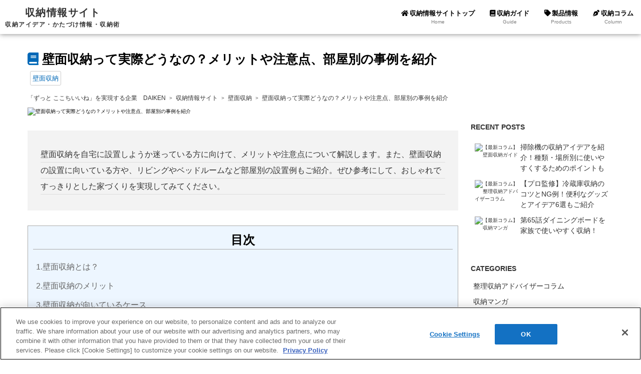

--- FILE ---
content_type: text/html
request_url: https://www.daiken.jp/consumer/storage/guide/space/wall/1e.html
body_size: 7737
content:
<!doctype html>
<html lang="ja">

<head prefix="og: http://ogp.me/ns# fb: http://ogp.me/ns/fb# article: http://ogp.me/ns/article#">
  <meta property="og:url" content="https://www.daiken.jp/consumer/storage/guide/space/wall/1e.html">
  <meta property="og:type" content="article">
  <meta property="og:title" content="壁面収納って実際どうなの？メリットや注意点、部屋別の事例を紹介 - DAIKEN">
  <meta property="og:description" content="壁面収納を自宅に設置しようか迷っている方に向けて、メリットや注意点について解説します。また、壁面収納の設置に向いている方や、リビングやベッドルームなど部屋別の設置例もご紹介。ぜひ参考にして、おしゃれですっきりとした家づくりを実現してみてください。">
  <meta property="og:site_name" content="DAIKEN">
  <meta property="og:image" content="https://www.daiken.jp/consumer/storage/guide/space/wall/img/ogp/1e.webp">
  <meta property="fb:app_id" content="971297209935227">
  <meta charset="UTF-8">
  <meta name="viewport" content="width=device-width, user-scalable=yes, initial-scale=1.0">
  <meta http-equiv="X-UA-Compatible" content="ie=edge">
  
  <title>壁面収納って実際どうなの？メリットや注意点、部屋別の事例を紹介 - DAIKEN</title>
  <link rel="canonical" href="https://www.daiken.jp/consumer/storage/guide/space/wall/1e.html">
  <meta name="description" content="壁面収納を自宅に設置しようか迷っている方に向けて、メリットや注意点について解説します。また、壁面収納の設置に向いている方や、リビングやベッドルームなど部屋別の設置例もご紹介。ぜひ参考にして、おしゃれですっきりとした家づくりを実現してみてください。">
  <meta name="keywords" content="壁面収納リビング">
  <link rel="stylesheet" href="/consumer/storage/css/all.min.css" media="print" onload="this.media='all'">
  <link rel="stylesheet" href="/consumer/storage/css/styles.css">
  <link rel="stylesheet" href="/consumer/storage/guide/space/wall/css/1e/styles.css">
  <link rel="shortcut icon" href="/favicon.ico">
<link rel="apple-touch-icon" href="/common/img/favicon/apple-touch-icon.png">
<link rel="icon" type="image/png" href="/common/img/favicon/android-chrome-256x256.png">
<!-- Google Tag Manager -->
<script>(function(w,d,s,l,i){w[l]=w[l]||[];w[l].push({'gtm.start':
new Date().getTime(),event:'gtm.js'});var f=d.getElementsByTagName(s)[0],
j=d.createElement(s),dl=l!='dataLayer'?'&l='+l:'';j.async=true;j.src=
'https://www.googletagmanager.com/gtm.js?id='+i+dl;f.parentNode.insertBefore(j,f);
})(window,document,'script','dataLayer','GTM-W6N5RR8');</script>
<!-- End Google Tag Manager -->
</head>

<body>
  <!-- Google Tag Manager (noscript) -->
<noscript><iframe src="https://www.googletagmanager.com/ns.html?id=GTM-W6N5RR8" height="0" width="0" style="display:none;visibility:hidden"></iframe></noscript>
<!-- End Google Tag Manager (noscript) -->
  <header class="sec-header" id="MENU-P">
    <div><a href="/consumer/storage/" class="title-group">
            <h1 class="title">収納情報サイト</h1>
            <p>収納アイデア・かたづけ情報・収納術</p>
        </a>
        <nav class="link-group">
            <ul id="SP-MENU">
                <li><a href="/consumer/storage/" class="parent link-top"><span class="ja">収納情報サイトトップ</span><span class="en">Home</span></a></li>
                <li class="dropdown has-sub" id="DdpMenu01">
                    <span class="parent link-guide">
                        <span class="ja" id="DdMenu01">収納ガイド</span>
                        <span class="en">Guide</span>
                    </span>
                    <ul class="child sub" id="ddcMenu01">
                        <li><a href="/consumer/storage/guide/space/wall/" class="link-guide-wall"><span>壁面収納ガイド</span></a></li>
                    </ul>
                </li>
                <li><a href="/buildingmaterials/cabinet/" class="parent link-products"><span class="ja">製品情報</span><span class="en">Products</span></a></li>
                <li class="dropdown has-sub" id="DdpMenu02"><span class="parent link-column"><span class="ja" id="DdMenu02">収納コラム</span><span class="en">Column</span></span>
                    <ul class="child sub" id="ddcMenu02">
                        <li><a href="/consumer/storage/columns/" class="link-column-adviser"><span>整理収納アドバイザーコラム</span></a></li>
                        <li><a href="/consumer/storage/manga/" class="link-column-manga"><span>収納マンガ</span></a></li>
                    </ul>
                </li>
            </ul>
        </nav>
        <div class="menu" data-accordion="#SP-MENU" id="MENE-S">
            <div></div>
            <div></div>
            <div></div>
        </div>
    </div>
</header>
  <main class="page">
    <article class="page-body guide">
      <header>
        <h1 class="title"><i class="fa-solid fa-book"></i>
          <span>壁面収納って実際どうなの？メリットや注意点、部屋別の事例を紹介</span>
        </h1>
        <ul class="tags">
          <li>
            <a href="/consumer/storage/guide/space/wall/"><span>壁面収納</span></a>
          </li>
        </ul>
        <ol class="breadcrumb" itemscope="" itemtype="http://schema.org/BreadcrumbList">
          <li itemprop="itemListElement" itemscope="" itemtype="http://schema.org/ListItem">
            <a itemprop="item" href="/"><span itemprop="name">「ずっと ここちいいね」を実現する企業　DAIKEN</span></a>
            <meta itemprop="position" content="1">
          </li>
          <li itemprop="itemListElement" itemscope="" itemtype="http://schema.org/ListItem">
            <a itemprop="item" href="/consumer/storage/"><span itemprop="name">収納情報サイト</span></a>
            <meta itemprop="position" content="2">
          </li>
          <li itemprop="itemListElement" itemscope="" itemtype="http://schema.org/ListItem">
            <a itemprop="item" href="/consumer/storage/guide/space/wall/page6.html"><span itemprop="name">壁面収納</span></a>
            <meta itemprop="position" content="3">
          </li>
          <li itemprop="itemListElement" itemscope="" itemtype="http://schema.org/ListItem">
            <a itemprop="item" href="/consumer/storage/guide/space/wall/1e.html">
              <span itemprop="name">壁面収納って実際どうなの？メリットや注意点、部屋別の事例を紹介</span>
            </a>
            <meta itemprop="position" content="4">
          </li>
        </ol>
        <div class="post-image">
          <img alt="壁面収納って実際どうなの？メリットや注意点、部屋別の事例を紹介" src="/consumer/storage/img/common/misel_plan/plan08_01.avif" class="misel_plan-photo" width="1200" height="760">
          <div class="note-wrap">
            <div class="note">
              <p>
                壁面収納を自宅に設置しようか迷っている方に向けて、メリットや注意点について解説します。また、壁面収納の設置に向いている方や、リビングやベッドルームなど部屋別の設置例もご紹介。ぜひ参考にして、おしゃれですっきりとした家づくりを実現してみてください。
              </p>
            </div>
          </div>
        </div>
        <nav class="post-index">
          <dl>
            <dt><span>目次</span></dt>
            <dd>
              <ol>
                <li>
                  <a href="#I-1" title="壁面収納とは？">壁面収納とは？</a>
                </li>
                <li>
                  <a href="#I-2" title="壁面収納のメリット">壁面収納のメリット</a>
                </li>
                <li>
                  <a href="#I-3" title="壁面収納が向いているケース">壁面収納が向いているケース</a>
                </li>
                <li>
                  <a href="#I-4" title="壁面収納を設置する前に知っておきたい注意点">壁面収納を設置する前に知っておきたい注意点</a>
                </li>
                <li>
                  <a href="#I-5" title="【部屋別】DAIKENおすすめの壁面収納">【部屋別】DAIKENおすすめの壁面収納</a>
                </li>
                <li>
                  <a href="#I-50" title="理想的な壁面収納を実現するためのステップ">理想的な壁面収納を実現するためのステップ</a>
                </li>
              </ol>
            </dd>
          </dl>
        </nav>
      </header>
      <section class="alpha" id="I-1">
        <header>
          <h2 class="title">壁面収納とは？</h2>
        </header>
        <figure class="echo">
          <img src="/consumer/storage/img/common/misel_plan/plan42_01.avif" alt="配線周りを掃除してから取り扱う" class="misel_plan-photo" loading="lazy" width="1200" height="760">
        </figure>
        <p>壁面収納とは、壁に棚をつけた造り付けの収納のことです。既製家具と異なり、壁全体を収納スペースにできるため、モノをたくさん収納でき、見た目にもすっきりとして美しいのが特長です。また、地震対策になることから近年人気が高まっています。</p>
      </section>

      <section class="alpha" id="I-2">
        <header>
          <h2 class="title">壁面収納のメリット</h2>
        </header>
        <p>壁面収納のメリットを紹介します。壁面収納を設置するか迷ったときは、ぜひチェックしてみてください。</p>

        <section class="bravo">
          <header>
            <h3 class="title">収納力が圧倒的</h3>
          </header>
          <p>壁面収納の魅力は、なんといっても圧倒的な収納力。壁一面に収納スペースが生まれることで、収納の悩みや手間を一気に解決できます。片付けが苦手な方、効率的に収納したい方におすすめです。とくに家族が多く、リビングやベッドルームなど、家族が集まる場所にモノがあふれがちなご家庭は、大容量の収納があると安心です。</p>
        </section>


        <section class="bravo">
          <header>
            <h3 class="title">スペースを有効活用できる</h3>
          </header>
          <p>たとえば、既成の収納家具を置くとその分、部屋のスペースが狭くなってしまいます。既製品の場合、部屋の間取りにフィットせず無駄な隙間が生まれがちですが、壁面収納であれば隙間なく設置でき、製品によっては収納部分を壁一面にすることもできるため、空間を広く有効活用できます。家具や電化製品など、ただでさえ設置するモノが多いリビングやダイニングは、壁面収納で空間をすっきりとさせるとよいでしょう。</p>
        </section>


        <section class="bravo">
          <header>
            <h3 class="title">お手入れが手軽</h3>
          </header>
          <p>オーダータイプの壁面収納なら、壁や天井のサイズにあわせて隙間なく設置できます。そのため、既製品の家具のように家具と床の間にホコリが溜まりません。また、使う場所の近くに、壁面収納があれば、モノを使い終わったときにすぐに片付けられ、部屋が散らかりにくくなるというメリットもあります。</p>
          <p>DAIKENの壁面収納は空間にあわせてオーダーできるだけでなく、ごちゃごちゃしがちなテレビ裏の配線などもすっきり隠せます。配線周辺にホコリが溜まりにくく、お手入れが簡単なのも特長です。</p>
          <p><strong><a href="/buildingmaterials/cabinet/misel/function/04/">DAIKENの壁面収納の配線システムについて詳しくみる</a></strong>
          </p>
        </section>

        <section class="bravo">
          <header>
            <h3 class="title">部屋のデザイン性を損なわずに収納できる</h3>
          </header>
          <p>既製品の収納家具の場合、欲しいサイズがあるとは限りません。5cm刻みで販売している家具もありますが、どうしてもぴったりサイズは手に入れにくいでしょう。オーダーメイドやセミオーダーメイドの壁面収納なら、サイズの調整が可能です。また、デザインも部屋のスタイルに合わせれば、統一感のあるおしゃれな空間に仕上がります。</p>
        </section>

        <section class="bravo">
          <header>
            <h3 class="title">地震が起きても安心</h3>
          </header>
          <p>日本では大規模な地震が多く、地震対策は各家庭の課題となっています。とりわけ収納家具はサイズが大きいため、地震で倒れると人を巻き込む恐れがあります。壁面収納なら壁に収納を固定しているため、地震が起きても倒れることはありません。安全に暮らすためにも、壁面収納がおすすめです。</p>
        </section>

      </section>


      <section class="alpha" id="I-3">
        <header>
          <h2 class="title">壁面収納が向いているケース</h2>
        </header>
        <p class="gray_box">
          ・家族の人数が多い<br>・とにかくモノが多い<br>・面倒くさがり
        </p>
        <p>壁面収納では壁一面を収納スペースとして使えるため、大容量の収納力を誇ります。家族の人数が多いご家庭や、とにかくモノが多いご家庭は、壁面収納がおすすめです。収納の扉を閉めれば、急な来客があっても慌てずに対応できます。</p>
        <p>また、壁面収納なら、一緒に収納しておくと便利なモノをまとめて収納できます。掃除用具をまとめたり、外出に必要なコートやバッグをまとめたりするのもよいでしょう。家を出る前に、あちこち移動して準備するのが面倒な方におすすめです。</p>
      </section>

      <section class="alpha" id="I-4">
        <header>
          <h2 class="title">壁面収納を設置する前に知っておきたい注意点</h2>
        </header>
        <figure class="echo">
          <img src="/consumer/storage/guide/space/wall/img/1e/plandetail_mv03.webp" alt="壁面収納を設置する前に知っておきたい注意点" class="chapter_photo03" loading="lazy" width="1200" height="700">
        </figure>
        <p class="sample-image">※画像はイメージです</p>
        <p>壁面収納にはメリットがたくさんありますが、一度設置したら移動させられない点に注意が必要です。部屋を模様替えするときには、家族の動線の邪魔にならず、壁面収納の戸の開け閉めができるよう家具のレイアウトを考えましょう。</p>
        <p>洗面所のような狭い空間の場合、奥行の深い収納を設置するとモノを取り出しづらく、空間も狭くなるため、奥行が浅い収納をおすすめします。また、このような狭い部屋には上部のスペースを有効活用できる吊戸棚を設置するのもよいでしょう。</p>
      </section>

      <section class="alpha" id="I-5">
        <header>
          <h2 class="title">【部屋別】DAIKENおすすめの壁面収納</h2>
        </header>
        <p>DAIKENでは、さまざまなタイプの壁面収納があります。部屋別におすすめの壁面収納を紹介します。</p>
        <section class="bravo">
          <header>
            <h3 class="title">リビングの壁面収納プラン</h3>
          </header>
          <figure class="echo">
            <img src="/consumer/storage/img/common/misel_plan/plan09_01.avif" alt="リビングの壁面収納プラン" class="misel_plan-photo" loading="lazy" width="1200" height="760">
          </figure>
          <p>家族が集まるリビングは、モノの量が多い空間です。大容量の壁面収納なら、すっきりと収納できます。また、突然の来客にも対応しやすいでしょう。</p>
          <p>DAIKENではテレビ台と一体になった大容量の壁面収納もご提案しています。デスクも組み合わせられるタイプなら、リビングでテレワークをする方にもおすすめです。</p>
          <p class="center">
            <strong><a href="/buildingmaterials/cabinet/misel/plan/09/">上記プランの詳細をみる</a></strong><br>
            <strong><a href="/buildingmaterials/cabinet/misel/plan/#LIVING">リビング壁面収納プラン一覧へ</a></strong><br>
            <strong><a href="/consumer/storage/guide/space/wall/23072101.html">リビングのおしゃれなインテリアコーディネートをみる</a></strong>
          </p>
        </section>

        <section class="bravo">
          <header>
            <h3 class="title">キッチン・ダイニングの壁面収納プラン</h3>
          </header>
          <figure class="echo">
            <img src="/consumer/storage/img/common/misel_plan/plan28_01.avif" alt="キッチン・ダイニングの壁面収納プラン" class="misel_plan-photo" loading="lazy" width="1200" height="760">
          </figure>
          <p>キッチンやダイニングも、モノがあふれがちな空間です。調理器具や食器、食品のストックなど、収納するモノが大量にあります。</p>
          <p>大容量の壁面収納を設置し、すっきりとしたキッチン・ダイニングを目指しましょう。また、フローリングや扉の色と同系色のカラーを選べば、小さな空間でも圧迫感なくすっきりとなじみます。</p>
          <p class="center">
            <strong><a href="/buildingmaterials/cabinet/misel/plan/28/">上記プランの詳細をみる</a></strong><br>
            <strong><a href="/buildingmaterials/cabinet/misel/plan/#DINING">キッチン・ダイニング壁面収納プラン一覧へ</a></strong><br>
            <strong><a href="/consumer/storage/guide/space/wall/2c.html">キッチン・ダイニング壁面収納についてさらに詳しい記事はこちら</a></strong>
          </p>
        </section>

        <section class="bravo">
          <header>
            <h3 class="title">ベッドルーム(寝室)の壁面収納プラン</h3>
          </header>
          <figure class="echo">
            <img src="/consumer/storage/img/common/misel_plan/plan38_01.avif" alt="ベッドルーム(寝室)の壁面収納プラン" class="misel_plan-photo" loading="lazy" width="1200" height="760">
          </figure>
          <p>ベッドルームには、衣類やカバンなど身につけるモノだけでなく、本や文房具などの勉強用具などを置くこともあります。また、テレワークをしている方なら、パソコンや仕事関係の資料を収納することもあるでしょう。</p>
          <p>デスクと収納が一体になったタイプなら、ちょっとした時間に勉強や仕事ができる上、出掛ける際にさっと準備できます。仕事が忙しく、とにかく時間を有効活用したい方におすすめです。</p>
          <p class="center">
            <strong><a href="/buildingmaterials/cabinet/misel/plan/38/">上記プランの詳細をみる</a></strong><br>
            <strong><a href="/buildingmaterials/cabinet/misel/plan/#BED">ベッドルーム(寝室)壁面収納プラン一覧へ</a></strong><br>
            <strong><a href="/consumer/storage/guide/space/wall/2e.html">ベッドルーム(寝室)の壁面収納についてさらに詳しい記事はこちら</a></strong>
          </p>
        </section>

        <section class="bravo">
          <header>
            <h3 class="title">洗面所の壁面収納プラン</h3>
          </header>
          <figure class="echo">
            <img src="/consumer/storage/img/common/misel_plan/plan45_01.avif" alt="洗面所の壁面収納プラン" class="misel_plan-photo" loading="lazy" width="1200" height="760">
          </figure>
          <p>洗面所には洗面用具や化粧品などのこまごまとしたモノのほか、タオルなどのかさばるモノ、洗剤などのストックといった形状の異なるモノを収納する必要があります。</p>
          <p>洗面台周りの壁に壁面収納を取り付け、仕分けするためのボックスなどを活用すれば、それらをまとめて綺麗に収納できます。壁面収納の扉のカラーを、洗面所のドアと揃えれば空間に統一感が生まれて、悩みの多い洗面台周りがすっきりとした空間に生まれ変わるでしょう。</p>
          <p class="center">
            <strong><a href="/buildingmaterials/cabinet/misel/plan/45/">上記プランの詳細をみる</a></strong><br>
            <strong><a href="/buildingmaterials/cabinet/misel/plan/#SANITARY">洗面所の壁面収納プラン一覧へ</a></strong><br>
            <strong><a href="/consumer/storage/columns/52.html">3社で行った収納WG！洗面台周りの収納アイデアのコラムはこちら</a></strong>
          </p>
        </section>

        <section class="bravo">
          <header>
            <h3 class="title">個室/和室の壁面収納プラン</h3>
          </header>
          <figure class="echo">
            <img src="/consumer/storage/img/common/misel_plan/plan49_01.avif" alt="個室/和室の壁面収納プラン" class="misel_plan-photo" loading="lazy" width="1200" height="760">
          </figure>
          <p>個室や和室にも、壁面収納がおすすめです。とくに和室の収納というと、押し入れや床の間周りの「地袋」「天袋」が該当しますが、飾るスペースがないこともあります。</p>
          <p>そこで壁面収納を設置すれば、収納スペースを補うことができ、合わせてディスプレイスペースも用意することで骨董品や生け花などを飾って部屋のインテリアを格上げすることも可能です。DAIKENでは、和室にあうデザインの壁面収納も多数取り揃えております。ぜひチェックしてみてください。</p>
          <p class="center">
            <strong><a href="/buildingmaterials/cabinet/misel/plan/49/">上記プランの詳細をみる</a></strong><br>
            <strong><a href="/buildingmaterials/cabinet/misel/plan/#PRIVATE">個室/和室の壁面収納プラン一覧へ</a></strong>
          </p>
        </section>
      </section>
      <!-- 共通 -->
      <!-- 共通 -->
<section class="alpha" id="I-50">
  <header>
    <h2 class="title">理想的なオーダー壁面収納を実現するためのステップ</h2>
  </header>

  <section class="bravo" id="I-51">
    <header>
      <h3 class="title">【ステップ①】好みのイメージを決める</h3>
    </header>
    <figure class="echo">
      <div class="img"><img loading="lazy" alt="DAIKEN「MiSEL」のカタログ表紙画像。" src="/consumer/storage/guide/space/wall/img/common/catalog.avif" class="chapter_step01" width="360" height="240"></div>
      <figcaption>DAIKEN「MiSEL」のカタログを無料プレゼント</figcaption>
    </figure>

    <p>カタログを見ながら、理想のリビングのイメージを探しましょう。オーダー壁面収納は、お部屋の表情をつくります。理想的な空間づくりを実現するために、機能やデザインを幅広くチェックしてみましょう。</p>
    <p><strong><a href="/catalog/?group=04031">⇒カタログの無料送付はこちら</a></strong></p>

    <p>間取り・壁面収納家具の設置場所にお悩みの方は、収納プランニングソフトをご用意しておりますので、ぜひお試しください。</p>
    <p><strong><a href="/storageplanningsoftware/">⇒収納プランニングソフトについて詳しくはコチラ</a></strong></p>
  </section>

  <section class="bravo" id="I-52">
    <header>
      <h3 class="title">【ステップ②】実際にオーダー壁面収納を見てみる</h3>
    </header>
    <figure class="echo">
      <div class="img"><img loading="lazy" alt="DAIKENショールーム" src="/consumer/storage/guide/space/wall/img/common/actual.avif" class="chapter_step03" width="946" height="476"></div>
      <figcaption>DAIKENショールームでオーダーリビング壁面収納の施工事例をご覧いただけます。</figcaption>
    </figure>

    <p>
      オーダー壁面収納を、カタログやシミュレーションを使ってイメージを膨らませた後は、やはり実際に製品を見て色や素材を確かめたいですね。ショールームでは、オーダー壁面収納をご覧いただけます。<br>ぜひ実際に触れて、品質の良さを確かめてみてください。
    </p>
    <p><strong><a href="/showroom/">⇒DAIKENショールームについて詳しくはこちら</a></strong></p>
  </section>

</section>

      <ul class="col02__item">
        <li class="col02__list">
          <a href="/forms/?cate01=inquiry&cate02=product" class="col02__list--link">
            <svg class="col02__list--image" viewBox="10 10 45 45">
              <g>
                <rect x="15" y="20.9" class="col02__list--image-obj" width="35" height="23.2"/>
                <polygon class="col02__list--image-obj" points="32.5,44.1 50,44.1 50,39.1 32.5,27.9 15,39.1 15,44.1"/>
                <polygon class="col02__list--image-obj" points="32.5,20.9 15,20.9 15,25.9 32.5,37.1 50,25.9 50,20.9"/>
              </g>
            </svg>
            <span class="col02__list--text">
              <span class="col02__list--text-inn">製品情報・仕様・施工について</span>
            </span>
          </a>
          <p class="col02__list--note">製品に関するご質問、ご相談はこちらからお問合せください。</p>
        </li>
      </ul>
      <footer>
        <div class="back-link">
          <a href="/consumer/storage/guide/space/wall/page6.html"><span>一覧へ戻る</span></a>
        </div>
        <div class="link-sns">
    <dl>
        <dt>この投稿が気に入ったら「シェア」しよう</dt>
        <dd>
            <a id="TWITTER" href="https://twitter.com/share?text=" target="_blank" rel="noopener nofollow"><button type="button" class="twitter"><i class="fa-brands fa-twitter"></i><span>Twitter</span></button></a>
            <a id="FACEBOOK" href="https://www.facebook.com/sharer.php?u=" target="_blank" rel="noopener nofollow"><button type="button" class="facebook"><i class="fa-brands fa-facebook-f"></i><span>Facebook</span></button></a>
        </dd>
    </dl>
</div>
      </footer>
    </article>
    <div class="sec-side">
    <div>
        <dl class="recent-posts">
            <dt>RECENT POSTS</dt>
            <dd>
                <div><a href="/consumer/storage/guide/space/wall/21011502.html">
                        <div><img src="/consumer/storage/guide/space/wall/img/21011502/side_thumb.avif" alt="【最新コラム】壁面収納ガイド" class="chapter_sidepic" loading="lazy" width="196" height="130"></div><span>掃除機の収納アイデアを紹介！種類・場所別に使いやすくするためのポイントも</span>
                    </a></div>
                <div><a href="/consumer/storage/columns/40.html">
                        <div><img src="/consumer/storage/columns/img/40/side_thumb.avif" alt="【最新コラム】整理収納アドバイザーコラム" class="chapter_sidepic" loading="lazy" width="196" height="130"></div><span>【プロ監修】冷蔵庫収納のコツとNG例！便利なグッズとアイデア6選もご紹介</span>
                    </a></div>
                <div><a href="/consumer/storage/manga/65.html">
                        <div><img src="/consumer/storage/manga/img/65/side_thumb.avif" alt="【最新コラム】収納マンガ" class="chapter_sidepic" loading="lazy" width="196" height="130"></div><span>第65話ダイニングボードを家族で使いやすく収納！</span>
                    </a></div>
            </dd>
        </dl>
        <dl class="categories">
            <dt>CATEGORIES</dt>
            <dd>
                <div><a href="/consumer/storage/columns/" class="link-column-adviser"><span>整理収納アドバイザーコラム</span></a></div>
                <div><a href="/consumer/storage/manga/" class="link-column-manga"><span>収納マンガ</span></a></div>
                <div><a href="/consumer/storage/guide/space/wall/" class="link-guide-wall"><span>壁面収納ガイド</span></a></div>
            </dd>
        </dl>
    </div>
</div>
  </main>
  <footer class="sec-footer">
    <div>
        <ul>
            <li><a href="/"><img src="/consumer/storage/img/daiken_bn.svg" alt="ずっと ここちいいね DAIKEN" class="chapter_daiken_logo" loading="lazy"></a></li>
            <li>
                <dl class="menu">
                    <dt>MENU</dt>
                    <dd>
                        <p><a href="/consumer/storage/" class="link-top"><span>収納情報サイトトップ</span></a></p>
                        <p><a href="/consumer/storage/guide/space/wall/" class="link-guide-wall"><span>壁面収納ガイド</span></a></p>
                        <p><a href="/buildingmaterials/cabinet/" class="link-products"><span>製品情報</span></a></p>
                        <p><a href="/consumer/storage/columns/" class="link-column-adviser"><span>整理収納アドバイザーコラム</span></a></p>
                        <p><a href="/consumer/storage/manga/" class="link-column-manga"><span>収納マンガ</span></a></p>
                    </dd>
                </dl>
            </li>
            <li>
                <dl class="information">
                    <dt>INFORMATION</dt>
                    <dd>
                        <p><a href="/terms/privacypolicy.html" class="link-privacy-policy"><span>プライバシーポリシー</span></a></p>
                    </dd>
                </dl>
            </li>
        </ul><a class="go-to-page-top" href="#" aria-label="TOPへ戻る"><i></i><i></i></a><small class="copyright">© 2017-2025 DAIKEN CORPORATION
</small>
    </div>
</footer>
  <script src="/common/js/base.js" defer></script>
  <script src="/consumer/storage/js/common.js" defer></script>
  <script type="text/javascript" src="https://cache.dga.jp/s/daiken/search_tool_n3.js"></script>
</body>

</html>

--- FILE ---
content_type: text/css
request_url: https://www.daiken.jp/consumer/storage/css/styles.css
body_size: 8852
content:
*,*::before,*::after{box-sizing:border-box}ul[class],ol[class]{padding:0}body,h1,h2,h3,h4,p,ul[class],ol[class],li,figure,figcaption,blockquote,dl,dd{margin:0}body{min-height:100vh;scroll-behavior:smooth;text-rendering:optimizeSpeed;line-height:1.5}ul[class],ol[class]{list-style:none}a:not([class]){-webkit-text-decoration-skip:ink;text-decoration-skip-ink:auto}img{max-width:100%;display:block}article>*+*{margin-top:1em}input,button,textarea,select{font:inherit}@media(prefers-reduced-motion: reduce){*{animation-duration:.01ms !important;animation-iteration-count:1 !important;transition-duration:.01ms !important;scroll-behavior:auto !important}}html{font-size:10px}body{font-family:"Poppins",sans-serif}.page{width:100%;max-width:1200px;margin-left:auto;margin-right:auto}@media screen and (min-width: 768px){.page{display:flex;margin-top:100px}}@media screen and (max-width: 767px){.page{margin-top:70px}}.page .link-button{display:flex;align-items:center;padding:10px 15px;border:2px solid #0068b7;border-radius:5px;color:#0068b7;background-color:#fff;transition:all .4s ease;font-size:1.6rem;font-weight:900;text-decoration:none}.page .link-button:before{margin-right:.5em}.page .link-button:hover{background-color:#0068b7;color:#fff}.page .link-buttons{display:flex;justify-content:center}.page .back-link{background-color:#f3f3f3;display:flex;justify-content:center;padding:16px;margin-top:60px;margin-bottom:60px}.page .back-link>a{color:#0068b7;font-size:1.6rem;transition:all .4s ease}.page .back-link>a:hover{color:#ccc}.page .page-body{margin-bottom:25px;word-break:break-all}@media screen and (min-width: 768px){.page .page-body{flex-basis:75%;max-width:75%;padding:0 25px 0 15px}}@media screen and (max-width: 767px){.page .page-body{padding:0 10px}}.page .page-body>header>.tags{display:flex;flex-wrap:wrap;margin:5px 5px 16px 5px}.page .page-body>header>.tags>li{display:flex}.page .page-body>header>.tags>li>a{transition:all .4s ease;border:1px solid #ccc;font-size:1.3rem;background-color:#fff;color:#0068b7;text-decoration:none;padding:4px;border-radius:3px}.page .page-body>header>.tags>li>a:hover{background-color:#0068b7;color:#fff}.page .breadcrumb{display:flex;flex-wrap:wrap;margin:10px 0;width:100%}@media screen and (max-width: 767px){.page .breadcrumb{width:98%;margin-left:2%}}.page .breadcrumb>li{display:flex;align-items:center;font-size:1.2rem;margin:0 10px;white-space:nowrap}.page .breadcrumb>li:first-child{margin-left:0}@media screen and (max-width: 767px){.page .breadcrumb>li{font-size:1.4rem;margin-top:2px}.page .breadcrumb>li a{margin-bottom:8px}}.page .breadcrumb>li:nth-child(n+2){position:relative}.page .breadcrumb>li:nth-child(n+2):before{position:absolute;left:-15px;top:1px;font-size:1rem;color:#333;content:"＞"}@media screen and (max-width: 480px){.page .breadcrumb>li:nth-child(n+2):before{font-size:1rem;display:block;height:100%}}.page .breadcrumb>li>a{transition:all .4s ease;color:#333;text-decoration:none;white-space:normal}.page .breadcrumb>li>a:hover{color:#ccc}@media screen and (min-width: 768px){.page .sec-side{flex-basis:25%;max-width:25%;padding:0 15px 0 0}}@media screen and (max-width: 767px){.page .sec-side{padding:0}}.page .link-sns{display:flex;flex-direction:column;align-items:center;margin:32px auto;border:1px solid #dcdcdc}.page .link-sns>dl>dt{font-size:2rem;color:#333;background:#f3f3f3;padding:4px;text-align:center;font-weight:bold;letter-spacing:.05em;width:100%}.page .link-sns>dl>dd{list-style:none;display:flex;justify-content:flex-end;flex-wrap:wrap;padding:20px}.page .link-sns>dl>dd>a{flex-grow:1;height:50px;line-height:50px;min-width:180px;text-align:center;margin:9px 0 0 5px;text-decoration:none}.page .link-sns>dl>dd>a>button{display:flex;align-items:center;justify-content:center;width:100%;color:#fff;cursor:pointer;transition:.2s;border:2px solid;border-radius:5px;font-size:1.6rem;font-weight:900}.page .link-sns>dl>dd>a>button>span{font-size:14px;font-weight:700;vertical-align:top;margin-left:5px}.page .link-sns>dl>dd>a>button.twitter{background-color:#55acee;border-color:#55acee}.page .link-sns>dl>dd>a>button.twitter:hover{background-color:#fff;color:#55acee}.page .link-sns>dl>dd>a>button.facebook{background-color:#3b5998;border-color:#3b5998}.page .link-sns>dl>dd>a>button.facebook:hover{background-color:#fff;color:#3b5998}nav.pagenation{position:relative;font-size:1.6rem}nav.pagenation .old,nav.pagenation .new{position:absolute}nav.pagenation .old{right:0;bottom:10px}nav.pagenation .new{left:0;bottom:10px}.gray_box{border:1px solid #ccc;padding:10px}.page_linkbt{display:flex;flex-wrap:wrap;justify-content:center;padding:0 1%;font-size:1.6rem}.page_linkbt li{width:15%;padding:0 2%}.page_linkbt li a{color:#0068b7;text-decoration:none;transition:all .4s ease}.page_linkbt li a::after{content:"▼"}.page_linkbt li a:hover{color:#ccc}.page_linkbt.page_linkbt_half{justify-content:flex-start;margin:20px 0}.page_linkbt.page_linkbt_half li{width:50%;line-height:2}.page_linkbt.page_linkbt_column{flex-direction:column}.page_linkbt.page_linkbt_column li{width:100%;line-height:2}.page_linkbt.blue_boder{border:#0068b7 solid 1px;padding:10px}.page_linkbt.page_linkbt_third{margin:20px 0}.page_linkbt.page_linkbt_third li{width:30%;line-height:2}#related-columns-wrap .related-columns__title{color:#fff;font-weight:bold;background-color:#0068b7;padding:10px;margin:0 0 30px;line-height:1.4;font-size:2.8rem}@media screen and (max-width: 767px){#related-columns-wrap .related-columns__title{font-size:1.8rem}}#related-columns-wrap .related-columns__lists{display:grid;grid-template-columns:repeat(4, 1fr);gap:20px 14px;padding:16px !important}@media screen and (max-width: 767px){#related-columns-wrap .related-columns__lists{grid-template-columns:repeat(2, 1fr);gap:20px;padding:0 !important}}@media screen and (max-width: 480px){#related-columns-wrap .related-columns__lists{grid-template-columns:repeat(2, 1fr);gap:16px;padding:0 !important}}#related-columns-wrap .related-columns__lists--link{display:flex;flex-direction:column;height:100%;text-decoration:none;transition:all .5s ease;background-color:#fff;outline:6px solid #fff}#related-columns-wrap .related-columns__lists--link:hover{outline:6px solid #ddd;color:#0068b7;background-color:#ddd}#related-columns-wrap .related-columns__lists--link:hover .related-columns__lists--inner--title{color:#0068b7}#related-columns-wrap .related-columns__lists--inner--imgbox img{display:block;aspect-ratio:3/2;border:1px solid #ccc;width:auto;height:auto}#related-columns-wrap .related-columns__lists--inner--title{color:#333;transition:all .5s ease;line-height:1.4;margin-top:10px;flex-grow:1;font-size:1.4rem;font-weight:normal}@media screen and (max-width: 767px){#related-columns-wrap .related-columns__lists--inner--title{margin-top:6px}}@media screen and (max-width: 480px){#related-columns-wrap .related-columns__lists--inner--title{margin-top:6px}}.aj-tablewidth{width:96%;margin:0 auto !important}@media screen and (max-width: 600px){.table-yoko-scroll{overflow-x:auto;-webkit-overflow-scrolling:touch}.table-yoko-scroll table{min-width:700px}}.mb0{margin-bottom:0 !important}.mt20{margin-top:20px !important}.mt40{margin-top:40px !important}.border-gray{border:1px solid #ccc}.chapter_step01{aspect-ratio:3/2;width:auto;height:auto}.chapter_step02{aspect-ratio:235/157;width:auto;height:auto}.chapter_step03{aspect-ratio:473/238;width:auto;height:auto}.chapter_sidepic{aspect-ratio:98/65;width:auto;height:auto}.chapter_daiken_logo{aspect-ratio:429/139;width:auto;height:auto}.misel_common-photo{aspect-ratio:30/19;width:auto;height:auto}.misel_common-photo-pickup01{aspect-ratio:275/79;width:auto;height:auto}.misel_common-photo-pickup02{aspect-ratio:800/583;width:auto;height:auto}.misel_common-photo-colorvariations{aspect-ratio:240/71;width:auto;height:auto}.misel_common-photo-strage01{aspect-ratio:653/375;width:auto;height:auto}.misel_common-photo-function01_01{aspect-ratio:30/17;width:auto;height:auto}.misel_common-photo-function05_c01{aspect-ratio:29/15;width:auto;height:auto}.misel_common-photo-function05_c02{aspect-ratio:29/19;width:auto;height:auto}.misel_common-photo-function05_c03{aspect-ratio:29/35;width:auto;height:auto}.misel_common-photo-function05_01{aspect-ratio:469/337;width:auto;height:auto}.misel_common-photo-function05_19{aspect-ratio:13/10;width:auto;height:auto}.misel_common-photo-function06_02{aspect-ratio:640/381;width:auto;height:auto}.misel_common-photo-function06_12{aspect-ratio:581/300;width:auto;height:auto}.chapter_common-photo01{aspect-ratio:16/10;width:auto;height:auto}.chapter_common-photo02{aspect-ratio:4/3;width:auto;height:auto}.chapter_common-photo03{aspect-ratio:2/3;width:auto;height:auto}.chapter_common-photo04{aspect-ratio:1;width:auto;height:auto}.chapter_common-photo05{aspect-ratio:120/53;width:auto;height:auto}.chapter_common-photo06{aspect-ratio:16/9;width:auto;height:auto}.chapter_common-photo07{aspect-ratio:1000/677;width:auto;height:auto}.chapter_common-photo08{aspect-ratio:3/2;width:auto;height:auto}.photo-size-auto{width:auto;height:auto}.sec-header .link-group .parent .ja:before{padding-right:.2em}.sec-header .link-group .parent.link-top>.ja{position:relative}.sec-header .link-group .parent.link-top>.ja::before{font-family:"Font Awesome 6 Free";content:"";font-weight:bold}.sec-header .link-group .parent.link-guide>.ja{position:relative}.sec-header .link-group .parent.link-guide>.ja::before{font-family:"Font Awesome 6 Free";content:"";font-weight:bold}.sec-header .link-group .parent.link-products>.ja{position:relative}.sec-header .link-group .parent.link-products>.ja::before{font-family:"Font Awesome 6 Free";content:"";font-weight:bold}.sec-header .link-group .parent.link-column>.ja{position:relative}.sec-header .link-group .parent.link-column>.ja::before{font-family:"Font Awesome 6 Free";content:"";font-weight:bold}.sec-header .link-group .parent.link-inquiry>.ja{position:relative}.sec-header .link-group .parent.link-inquiry>.ja::before{font-family:"Font Awesome 6 Free";content:"";font-weight:bold}@media screen and (max-width: 767px){.sec-header{position:fixed;top:0;left:0;z-index:100;width:100%;transition:all 1s ease}.sec-header>div{display:flex;flex-direction:column;transition:all .4s ease;height:47px}.sec-header>div .title-group{position:relative;z-index:100;background-color:rgba(255,255,255,.9);box-shadow:0 0 10px rgba(0,0,0,.2);width:100%;display:flex;flex-direction:column;align-items:center;color:#333;text-decoration:none;padding:5px 0}.sec-header>div .title-group>.title{font-size:1.5rem;font-weight:800}.sec-header>div .title-group>.copy{font-size:1rem;font-weight:200}.sec-header>div .link-group{position:relative;z-index:99;background-color:rgba(255,255,255,.9);flex-grow:1;transform:translateY(-120%);transition:all .4s ease;opacity:0}.sec-header>div .link-group li{list-style:none}.sec-header>div .link-group a{display:block;justify-content:space-between;padding:10px 15px;font-size:1.3rem;text-decoration:none;color:#333}.sec-header>div .link-group .parent{display:block;border-top:1px solid #ccc;justify-content:space-between;padding:10px 15px;font-size:1.3rem}.sec-header>div .link-group .child{padding-left:15px;display:block}.sec-header>div .link-group .active{display:block}.sec-header>div .link-group .active-menu{display:block}.sec-header>div .link-group .en{display:none}.sec-header>div .link-group .ja{display:flex;display:block;padding:10px 0}.sec-header>div .link-group>ul{margin:0;padding:0}.sec-header>div>.menu{cursor:pointer;z-index:103;position:absolute;padding:12px 10px 13px 10px;right:0;top:0}.sec-header>div>.menu>div{height:2px;width:30px;margin-bottom:7px;background-color:#333;border-radius:2px}.sec-header>div>.menu>div:last-child{margin:0}.sec-header>div>.menu>div:nth-child(1){animation:menu-bar01 .75s ease-out forwards}.sec-header>div>.menu>div:nth-child(2){transition:all .75s ease;opacity:1}.sec-header>div>.menu>div:nth-child(3){animation:menu-bar03 .75s ease-out forwards}.sec-header.open>div{height:100vh;transform:translateY(0%)}.sec-header.open>div .link-group{transform:translateY(0%) scaleY(1);opacity:1}.sec-header.open>div>.menu>div:nth-child(1){animation:active-menu-bar01 .75s forwards}.sec-header.open>div>.menu>div:nth-child(2){opacity:0}.sec-header.open>div>.menu>div:nth-child(3){animation:active-menu-bar03 .75s forwards}}@media screen and (min-width: 768px){.sec-header{position:fixed;top:0;left:0;z-index:100;width:100%;background-color:rgba(255,255,255,.9);box-shadow:0 0 10px rgba(0,0,0,.5);transition:all 1s ease}.sec-header.hide{transform:translateY(-120%)}.sec-header>div{display:flex;justify-content:space-between}.sec-header>div>.title-group{transition:all .4s ease;text-decoration:none;display:flex;flex-direction:column;align-items:center;font-weight:800;color:#333;padding:10px;letter-spacing:1.5px}.sec-header>div>.title-group>.title{font-size:2rem}.sec-header>div>.title-group>p{font-size:1.2rem}.sec-header>div>.title-group:hover{opacity:.8}.sec-header>div>.link-group{display:flex}.sec-header>div>.link-group>ul{margin:0;padding:0;display:flex}.sec-header>div>.link-group>ul>li{position:relative;list-style:none;display:flex}.sec-header>div>.link-group>ul>li>.parent{color:#000;text-decoration:none;transition:all .4s ease;cursor:pointer;display:flex;flex-direction:column;align-items:center;justify-content:center;padding:10px 15px}.sec-header>div>.link-group>ul>li>.parent>.ja{font-size:1.3rem;font-weight:600}.sec-header>div>.link-group>ul>li>.parent>.en{font-size:1rem;font-weight:400;opacity:.5}.sec-header>div>.link-group>ul>li>.parent:hover{color:#0068b7;background-color:rgba(240,240,240,.9)}.sec-header>div>.link-group>ul>li>ul{position:absolute;display:none;right:0;top:100%;background-color:rgba(240,240,240,.9);margin:0;padding:0;box-shadow:0 5px 10px rgba(0,0,0,.5);transition:all .5s ease}.sec-header>div>.link-group>ul>li>ul>li{list-style:none}.sec-header>div>.link-group>ul>li>ul>li>a{display:block;padding:15px 10px;color:#333;font-weight:600;text-decoration:none;font-size:1.3rem;line-height:1;transition:all .4s ease}.sec-header>div>.link-group>ul>li>ul>li>a>span{white-space:nowrap}.sec-header>div>.link-group>ul>li>ul>li>a:hover{color:#0068b7;background-color:#eee}.sec-header>div>.link-group>ul>li .active{display:block}.sec-header>div>.link-group>ul>li .active-menu{display:block}.sec-header>div>.menu{display:none}}@keyframes active-menu-bar01{0%{transform:translateY(0) rotate(0)}50%{transform:translateY(9px) rotate(0)}100%{transform:translateY(9px) rotate(45deg)}}@keyframes menu-bar01{0%{transform:translateY(9px) rotate(45deg)}50%{transform:translateY(9px) rotate(0)}100%{transform:translateY(0) rotate(0)}}@keyframes active-menu-bar03{0%{transform:translateY(0) rotate(0)}50%{transform:translateY(-9px) rotate(0)}100%{transform:translateY(-9px) rotate(-45deg)}}@keyframes menu-bar03{0%{transform:translateY(-9px) rotate(-45deg)}50%{transform:translateY(-9px) rotate(0)}100%{transform:translateY(0) rotate(0)}}.active-menu{display:block}.hide{transform:translateY(-100%)}#MENU-P{position:fixed;top:0;transition:.5s;z-index:100}.sec-side>div{position:sticky;top:0;padding-top:144px;padding-bottom:20px}.sec-side>div>dl dt{color:#333;font-size:1.4rem;font-weight:600;margin-bottom:1em}.sec-side>div .recent-posts{margin-bottom:50px}.sec-side>div .recent-posts a{display:flex;justify-content:space-between;align-items:flex-start;padding:5px;text-decoration:none;color:#333;transition:all .4s ease}.sec-side>div .recent-posts a>div{flex-basis:34%;min-width:34%;padding:3px}.sec-side>div .recent-posts a>div>img{width:100%}.sec-side>div .recent-posts a>span{flex-grow:1;flex-basis:66%;max-width:66%;font-size:1.4rem}.sec-side>div .recent-posts a:hover{color:#0068b7;background-color:#ddd}.sec-side>div .categories a{text-decoration:none;color:#333;font-size:14px}.sec-side>div .categories a:hover{color:#0068b7}.sec-side>div .categories dd>div{margin-bottom:10px;padding-left:5px}@media screen and (max-width: 767px){.sec-side>div{padding-left:10px;padding-right:10px;padding-top:20px}.sec-side>div .recent-posts a>div{flex-basis:70px;min-width:70px}.sec-side>div .recent-posts a>div>img{width:100%}.sec-side>div .recent-posts a>span{flex-grow:1;flex-basis:calc(100% - 70px);max-width:calc(100% - 70px)}}.sec-footer>div{background-color:#eee;padding-top:40px}.sec-footer>div>ul{margin:0;padding:0;display:flex}@media screen and (min-width: 768px){.sec-footer>div>ul{justify-content:space-around}}@media screen and (max-width: 767px){.sec-footer>div>ul{flex-direction:column}}.sec-footer>div>ul>li{list-style:none;margin-bottom:40px;padding:0 10px}.sec-footer>div>ul>li img{width:200px}.sec-footer>div>ul>li:first-child{display:flex;align-items:center;justify-content:center}.sec-footer>div>ul>li>dl dt{color:#333;font-size:1.4rem;font-weight:600;margin-bottom:1em}.sec-footer>div>ul>li>dl a{text-decoration:none;color:#333;font-size:14px}.sec-footer>div>ul>li>dl a:hover{color:#0068b7}.sec-footer>div>ul>li>dl dd>p{margin-bottom:10px;padding-left:5px}@media screen and (max-width: 767px){.sec-footer>div>ul>li:nth-child(1){order:3}.sec-footer>div>ul>li:nth-child(2){order:1}.sec-footer>div>ul>li:nth-child(3){order:2}}.sec-footer>div .go-to-page-top{bottom:26px;opacity:1;z-index:199;position:fixed;text-align:center;right:26px;color:#fff;cursor:pointer;height:40px;width:40px;line-height:12px !important;background-color:rgba(0,0,0,.25) !important;border-radius:100px;background-repeat:no-repeat;background-position:center center;text-decoration:none;transition:opacity .3s ease 0s,bottom .5s ease 0s,box-shadow .3s cubic-bezier(0.55, 0, 0.1, 1) 0s,background-color .1s linear 0s,transform .5s ease;overflow:hidden}.sec-footer>div .go-to-page-top:before{background-color:rgba(255,255,255,.25);transform:scale(1);opacity:0;z-index:2;transition:all .5s cubic-bezier(0.165, 0.84, 0.44, 1) 0s;display:block;content:" ";height:100%;width:100%;position:absolute;top:0px;left:0px;border-radius:100px}.sec-footer>div .go-to-page-top>i:nth-of-type(1){position:relative;z-index:10;transform:translate(0px, 0px);line-height:39px !important;width:39px !important;height:39px !important;font-size:16px !important;top:0px !important;left:0px !important;text-align:center !important;background-color:rgba(0,0,0,0) !important;transition:transform .2s ease 0s;speak:none;font-style:normal;font-weight:400;text-transform:none;-webkit-font-smoothing:antialiased;font-variant:normal;display:inline-block}.sec-footer>div .go-to-page-top>i:nth-of-type(1)::before{font-family:"Font Awesome 6 Free";font-weight:900;content:""}.sec-footer>div .go-to-page-top>i:nth-of-type(2){position:relative;z-index:10;transform:translate(0px, 0px);line-height:39px !important;width:39px !important;height:39px !important;font-size:16px !important;top:0px !important;left:0px !important;text-align:center !important;background-color:rgba(0,0,0,0) !important;transition:transform .2s ease 0s;speak:none;font-style:normal;font-weight:400;text-transform:none;-webkit-font-smoothing:antialiased;font-variant:normal;display:inline-block}.sec-footer>div .go-to-page-top>i:nth-of-type(2)::before{font-family:"Font Awesome 6 Free";font-weight:900;content:""}.sec-footer>div .go-to-page-top:after{display:block;content:" ";height:100%;width:100%;position:absolute;top:0px;left:0px;z-index:1;background-color:#0068b7;transform:scale(0);transition:all .3s cubic-bezier(0.55, 0, 0.1, 1) 0s;border-radius:100px}.sec-footer>div .go-to-page-top:hover{transition:box-shadow .3s cubic-bezier(0.55, 0, 0.1, 1),background-color .05s linear .25s;background-color:rgba(0,0,0,0) !important}.sec-footer>div .go-to-page-top:hover i{transform:translate(0, -39px) !important}.sec-footer>div .go-to-page-top:hover:after{transform:scale(1)}.sec-footer>div .go-to-page-top:hover:after i{color:#fff}.sec-footer>div .go-to-page-top.hide{transform:scale(0)}.sec-footer>div .copyright{font-size:1rem;display:flex;justify-content:center;width:100%;padding-bottom:10px}.page .page-body.manga>header .title{font-family:"游ゴシック体",YuGothic,"游ゴシック","Yu Gothic","メイリオ",sans-serif;display:flex;align-items:center;background-color:#0068b7;padding:.5em;position:relative;margin-bottom:20px}@media screen and (min-width: 768px){.page .page-body.manga>header .title{font-size:2.5rem}}@media screen and (max-width: 767px){.page .page-body.manga>header .title{font-size:2rem}}.page .page-body.manga>header .title>small{background-color:#fff;background-color:#fff;margin-right:.4em;padding:4px;border-radius:2px;color:#0068b7;white-space:nowrap}@media screen and (min-width: 768px){.page .page-body.manga>header .title>small{font-size:2.5rem}}@media screen and (max-width: 767px){.page .page-body.manga>header .title>small{font-size:1.8rem}}.page .page-body.manga>header .title>span{color:#fff}.page .page-body.manga>header .title::before{position:absolute;content:"";top:100%;left:0;border:none;border-bottom:solid 15px rgba(0,0,0,0);border-right:solid 20px #b8c5cc}.page .page-body.manga .manga-list{display:flex;flex-direction:column;align-items:center;justify-content:flex-start;margin-bottom:30px}.page .page-body.manga .manga-list>figcaption{text-align:center;font-size:1.3rem}.page .page-body.manga .manga-list>img{height:auto;flex-shrink:0;flex-grow:0}@media screen and (min-width: 768px){.page .page-body.manga .manga-list.manga-list-sp{display:none}}@media screen and (max-width: 767px){.page .page-body.manga .manga-list.manga-list-pc{display:none}}.page .page-body.manga .advice>header>.title{color:#fff;font-weight:700;background-color:#0068b7;padding:15px 10px;margin:0 0 30px}@media screen and (min-width: 768px){.page .page-body.manga .advice>header>.title{font-size:2.8rem}}@media screen and (max-width: 767px){.page .page-body.manga .advice>header>.title{font-size:1.8rem}}.page .page-body.manga .advice>header>.title:before{padding-right:.3em}.page .page-body.manga .advice .advice-list{counter-reset:advice-number}.page .page-body.manga .advice .advice-list>div{padding-top:30px;margin-bottom:30px}.page .page-body.manga .advice .advice-list>div>dt{position:relative;background-color:#f3f3f3;color:#333;margin-bottom:30px}.page .page-body.manga .advice .advice-list>div>dt>i{display:inline-flex;justify-content:center;align-items:center;border-radius:50%;flex-flow:column wrap;vertical-align:top;color:#fff;border:2px solid #dcdcdc;background:#111;font-style:normal;width:50px;height:50px;position:absolute;top:-30px}.page .page-body.manga .advice .advice-list>div>dt>i:before{content:"悩み";font-size:1.4rem;line-height:1}.page .page-body.manga .advice .advice-list>div>dt>i:after{counter-increment:advice-number;content:counter(advice-number);font-size:1.7rem;font-weight:600;line-height:1.5}.page .page-body.manga .advice .advice-list>div>dt>span{display:block;font-size:2.4rem;font-weight:700;padding:18px 10px 10px 40px;text-indent:-1em}.page .page-body.manga .advice .advice-list>div>dt>span:before{content:"「"}.page .page-body.manga .advice .advice-list>div>dt>span:after{content:"」"}.page .page-body.manga .advice .advice-list>div>dd>dl>div>dt{color:#0068b7;font-size:2rem;font-weight:600}.page .page-body.manga .advice .advice-list>div>dd>dl>div>dt:before{padding-right:.3em}.page .page-body.manga .advice .advice-list>div>dd>dl>div>dd{font-size:1.6rem;line-height:2;margin:0 1em;font-weight:400;color:#333}.page .page-body.manga .advice .after{margin-bottom:30px}.page .page-body.manga .advice .after dt{margin-bottom:30px}.page .page-body.manga .advice .after dt>img{width:100%}.page .page-body.manga .advice .after dd{font-size:1.6rem;line-height:2;padding:1.5em 2em;font-weight:400;background:#fbf9ee;color:#333}.page .page-body.manga .advice .before{background:#fbf9ee;padding:1em 0;margin-bottom:30px}@media screen and (min-width: 768px){.page .page-body.manga .advice .before>div{display:flex}}.page .page-body.manga .advice .before dt{flex-shrink:0}@media screen and (min-width: 768px){.page .page-body.manga .advice .before dt{flex-basis:50%;max-width:50%}}.page .page-body.manga .advice .before dt>img{width:100%}.page .page-body.manga .advice .before dd{font-size:1.6rem;line-height:2;padding:1em;font-weight:400;color:#333}@media screen and (min-width: 768px){.page .page-body.manga .advice .before dd{flex-basis:50%;max-width:50%}}.page .page-body.manga .advice-illust{display:flex;flex-direction:column;align-items:center;justify-content:flex-start;margin-bottom:30px}.page .page-body.manga .advice-illust img{width:100%}.page .page-body.manga .advice-illust>figcaption{text-align:center;font-size:1.3rem}@media screen and (max-width: 767px){.page .page-body.manga .advice-illust-pc{display:none}}@media screen and (min-width: 768px){.page .page-body.manga .advice-illust-sp{display:none}}.page .page-body.manga .contact-us{margin-bottom:60px}.page .page-body.manga .contact-us>header>.title{display:flex;align-items:center;color:#fff;font-weight:700;background-color:#0068b7;padding:15px 10px;margin:0 0 30px}@media screen and (min-width: 768px){.page .page-body.manga .contact-us>header>.title{font-size:2.8rem}}@media screen and (max-width: 767px){.page .page-body.manga .contact-us>header>.title{font-size:1.8rem}}.page .page-body.manga .contact-us>header>.title i{margin-right:4px}.page .page-body.manga .contact-us>p{font-size:1.6rem;margin-bottom:30px}.page .page-body.column>header>.title{font-size:2.5rem;font-weight:700;font-family:"游ゴシック体",YuGothic,"游ゴシック","Yu Gothic","メイリオ",sans-serif}.page .page-body.column>header>.title .fa-pen-fancy{color:#0068b7}.page .page-body.column>header>.post-image>img{margin:0 auto;width:auto;height:auto}.page .page-body.column>header>.post-image .note-wrap{background:#ffefd6;padding:16px 32px;width:100%;height:auto;margin:30px auto;font-size:1.6rem}.page .page-body.column>header>.post-image .note{background-image:linear-gradient(180deg, rgba(0, 0, 0, 0) 0%, rgba(0, 0, 0, 0) 97%, #ddd 97%, #ddd 100%);background-size:100% 2em;line-height:2}.page .page-body.column>header>.post-image .note>p{line-height:2;color:#333}.page .page-body.column .alpha{margin-bottom:40px}.page .page-body.column .alpha>header>.title{color:#fff;font-weight:700;background-color:#0068b7;padding:10px 10px;margin:0 0 30px;line-height:1.4}@media screen and (min-width: 768px){.page .page-body.column .alpha>header>.title{font-size:2.8rem}}@media screen and (max-width: 767px){.page .page-body.column .alpha>header>.title{font-size:1.8rem}}.page .page-body.column .alpha p{color:#333;font-size:1.6rem;line-height:2;margin:0 1em 1em 1em}.page .page-body.column .alpha p.attention,.page .page-body.column .alpha p .attention{color:#cc001b;font-weight:900}.page .page-body.column .alpha p a{color:#0068b7;text-decoration:none;transition:all .4s ease}.page .page-body.column .alpha p a:hover{color:#ccc}.page .page-body.column .alpha>img{margin:0 auto}.page .page-body.column .alpha figure{margin:0 0 2em 0}@media screen and (min-width: 768px){.page .page-body.column .alpha figure.mw-100>img{max-width:100%;width:auto;margin-bottom:10px;margin:0 auto}}.page .page-body.column .alpha figure.img-left>figcaption{padding:.5em;font-size:1.2rem}@media screen and (min-width: 768px){.page .page-body.column .alpha figure.alignright{float:right;margin-left:10px}}.page .page-body.column .alpha figure.alignright>img{max-width:100%;width:auto;margin:0 auto}.page .page-body.column .alpha figure>img{margin:0 auto}.page .page-body.column .alpha em{font-style:normal;background:linear-gradient(transparent 0%, #ff0 0%);font-weight:600;padding:2px}.page .page-body.column .itemize{list-style:disc;font-size:1.6rem;margin-left:2em;margin-bottom:2em}.page .page-body.column .itemize.strong{font-weight:900;color:#cc001b}.page .page-body.column .itemize>li{margin-bottom:.5em}.page .page-body.column .bravo{font-size:1.6rem;margin:0 1em 1em 1em}.page .page-body.column .bravo>div{margin-bottom:1em}.page .page-body.column .bravo dt{color:#333;margin-bottom:.5em}.page .page-body.column .bravo dd{padding:0 1em;color:#cc001b}.page .page-body.column .numlist{font-size:1.6rem;margin:0 1em 1em 1em}.page .page-body.column .numlist>div{margin-bottom:1em}.page .page-body.column .numlist>div:nth-of-type(1) dt::before{content:"1."}.page .page-body.column .numlist>div:nth-of-type(2) dt::before{content:"2."}.page .page-body.column .numlist>div:nth-of-type(3) dt::before{content:"3."}.page .page-body.column .numlist>div:nth-of-type(4) dt::before{content:"4."}.page .page-body.column .numlist>div:nth-of-type(5) dt::before{content:"5."}.page .page-body.column .numlist>div:nth-of-type(6) dt::before{content:"6."}.page .page-body.column .numlist>div:nth-of-type(7) dt::before{content:"7."}.page .page-body.column .numlist>div:nth-of-type(8) dt::before{content:"8."}.page .page-body.column .numlist>div:nth-of-type(9) dt::before{content:"9."}.page .page-body.column .numlist>div:nth-of-type(10) dt::before{content:"10."}.page .page-body.column .numlist dt{margin-bottom:.5em}.page .page-body.column .numlist dt:before{margin-right:.3em;display:inline-block}.page .page-body.column .charlie{font-size:1.6rem}.page .page-body.column .charlie>div{margin-bottom:1em}@media screen and (min-width: 768px){.page .page-body.column .charlie>div{display:flex}}.page .page-body.column .charlie dt{flex-shrink:0;padding:5px}@media screen and (min-width: 768px){.page .page-body.column .charlie dt{flex-basis:45%;max-width:45%}}.page .page-body.column .charlie dt>img{margin:0 auto}@media screen and (min-width: 768px){.page .page-body.column .charlie dd{flex-basis:55%;max-width:55%}}.page .page-body.column .delta{font-size:1.6rem}.page .page-body.column .delta>div{margin-bottom:1em}.page .page-body.column .delta dt{width:100%}.page .page-body.column .delta dt>img{margin:0 auto}.page .page-body.column .position{padding:.5em 0;font-size:1.6rem;margin:0 1em}.page .page-body.column .position>div{display:flex;flex-wrap:wrap}.page .page-body.column .position dt{color:#333;display:flex}.page .page-body.column .position dd{display:flex}.page .page-body.column .position dd::before{content:"・・・"}.page .page-body.column .point-wrap{clear:both;overflow:hidden}.page .page-body.column .point-wrap+.point-wrap{margin-top:2em}.page .page-body.column .point-wrap>.title{font-weight:700;color:#0068b7;padding:5px 10px 0 0;margin:0 16px 20px 16px;line-height:1.4;position:relative}@media screen and (min-width: 768px){.page .page-body.column .point-wrap>.title{font-size:2.4rem}}@media screen and (max-width: 767px){.page .page-body.column .point-wrap>.title{font-size:1.8rem}}.page .page-body.column .point-wrap>.point{font-weight:700;color:#0068b7;padding:5px 10px 0 0;margin:0 16px 20px 16px;line-height:1.4;position:relative}@media screen and (min-width: 768px){.page .page-body.column .point-wrap>.point{font-size:2.4rem}}@media screen and (max-width: 767px){.page .page-body.column .point-wrap>.point{font-size:1.8rem}}.page .page-body.column .point-wrap .h4-01{color:#333;font-size:1.6rem;line-height:2;margin:0 1em 1em 1em;font-weight:bold}.page .page-body.column .point_normal{font-weight:700;color:#0068b7;padding:5px 10px 0 0;margin:0 16px 20px 16px;line-height:1.4;position:relative}@media screen and (min-width: 768px){.page .page-body.column .point_normal{font-size:2.4rem}}@media screen and (max-width: 767px){.page .page-body.column .point_normal{font-size:1.8rem}}.page .page-body.column .echo{background-color:#eee;padding:10px;font-size:1.6rem;color:#333}@media screen and (min-width: 768px){.page .page-body.column .echo{display:flex}}.page .page-body.column .echo>dt{flex-shrink:0}@media screen and (min-width: 768px){.page .page-body.column .echo>dt{flex-basis:40%;max-width:40%;padding-right:10px}}.page .page-body.column .echo>dt>img{width:100%;height:auto}@media screen and (min-width: 768px){.page .page-body.column .echo>dd{flex-basis:60%;max-width:60%}}.page .page-body.column .echo>dd>dl>div{display:flex;background-color:#fff;margin-bottom:1px}.page .page-body.column .echo>dd>dl>div>dt{flex-basis:30%;max-width:30%;padding:5px;font-weight:700}.page .page-body.column .echo>dd>dl>div>dd{flex-basis:70%;max-width:70%;padding:5px}.page .page-body.column .echo>dd>dl>div>dd a{color:#0068b7}.page .page-body.column .echo>dd>dl>div>dd a:hover{color:#ccc}.page .page-body.column .echo>dd>dl>div ul{margin-top:0;margin-bottom:0}.page .page-body.column .echo>dd>dl>div li{margin-bottom:10px;line-height:1.2}.page .page-body.column .small-image>div{margin-bottom:2em}@media screen and (min-width: 768px){.page .page-body.column .small-image>div{display:flex}}.page .page-body.column .small-image dt{flex-shrink:0;padding:5px}@media screen and (min-width: 768px){.page .page-body.column .small-image dt{flex-basis:10%;max-width:10%}}.page .page-body.column .small-image dt>img{max-width:100%}@media screen and (min-width: 768px){.page .page-body.column .small-image dd{flex-basis:90%;max-width:90%}}.page .page-body.column .btn-default{display:flex;align-items:center;padding:10px 15px;border:2px solid #0068b7;border-radius:5px;color:#0068b7;background-color:#fff;transition:all .4s ease;font-size:1.6rem;font-weight:900;text-decoration:none}.page .page-body.column .btn-default+.btn-default{margin-left:1em}.page .page-body.column .btn-default:hover{background-color:#0068b7;color:#fff}.page .page-body.column .recommend{background-color:#f3f3f3;margin-bottom:10px;padding:2em 1em .5em}@media screen and (min-width: 768px){.page .page-body.column .recommend{padding:2.5em 2em 1.5em}}.page .page-body.column .left-30per>div{margin-bottom:2em}@media(min-width: 768px){.page .page-body.column .left-30per>div{display:flex}}.page .page-body.column .left-30per>div dt{flex-shrink:0;padding:5px}@media(min-width: 768px){.page .page-body.column .left-30per>div dt{flex-basis:30%;max-width:30%}}.page .page-body.column .left-30per>div dt>img{margin:0 auto}@media(min-width: 768px){.page .page-body.column .left-30per>div dd{flex-basis:70%;max-width:70%}}.page .page-body.column .right-30per>div{margin-bottom:2em}@media(min-width: 768px){.page .page-body.column .right-30per>div{display:flex}}.page .page-body.column .right-30per>div dt{flex-shrink:0;padding:5px}@media(min-width: 768px){.page .page-body.column .right-30per>div dt{flex-basis:70%;max-width:70%}}.page .page-body.column .right-30per>div dd>img{margin:0 auto}.page .page-body.column .right-30per>div dd figcaption{padding:.5em;font-size:1.2rem}@media(min-width: 768px){.page .page-body.column .right-30per>div dd{flex-basis:30%;pointmax-width:30%}}@media screen and (min-width: 768px){.page .page-body.column .column8way-wrap dl{display:none}}@media screen and (max-width: 767px){.page .page-body.column .column8way-wrap .column8way-pc{display:none}}@media screen and (min-width: 768px){.page .page-body.column .column8way-wrap .column8way-pc{display:block}}@media screen and (max-width: 767px){.page .page-body.column .column8way-wrap{background:url("/consumer/storage/columns/img/8/img06_sp.webp") no-repeat 50% 0%;background-size:auto 272px;padding-top:282px}}.page .page-body.column .column8way-wrap .column8way-box div dt{color:#ffae00;font-weight:700;padding-bottom:.5em}@media screen and (min-width: 768px){.page .page-body.column .column8way-wrap .column8way-box div dt{font-size:2rem}}@media screen and (max-width: 767px){.page .page-body.column .column8way-wrap .column8way-box div dt{font-size:1.8rem}}.page .page-body.column .column8way-wrap .column8way-box div dd{font-size:1.6rem;line-height:2}@media screen and (min-width: 768px){.page .page-body.column .column8way-wrap .column8way-box div{padding:1.5em}.page .page-body.column .column8way-wrap .column8way-box div:nth-of-type(1){width:225px;height:380px;float:left}.page .page-body.column .column8way-wrap .column8way-box div:nth-of-type(2){width:225px;height:380px;float:right}.page .page-body.column .column8way-wrap .column8way-box div:nth-of-type(3){height:260px;clear:both}}@media screen and (max-width: 767px){.page .page-body.column .column8way-wrap .column8way-box div{padding:.5em 1em}}.page .page-body.column .column_img03{display:flex;flex-wrap:wrap}.page .page-body.column .column_img03 li{margin:0 1%;width:29.9999999667%}.page .page-body.column .column_img03 li img{margin:0 auto}.page .page-body.column .column_img03 figcaption{padding:.5em;font-size:1.2rem}@media(max-width: 767px){.page .page-body.column .column_img03{display:flex;flex-direction:column}.page .page-body.column .column_img03 li{width:100%;margin-bottom:1%}}.page .page-body.column .charlie_50 figcaption{font-size:1.2rem}.page .page-body.column .charlie_50>div{margin-bottom:1em}@media screen and (min-width: 768px){.page .page-body.column .charlie_50>div{display:flex}}.page .page-body.column .charlie_50 dt{flex-shrink:0;padding:10px}@media screen and (min-width: 768px){.page .page-body.column .charlie_50 dt{flex-basis:50%;max-width:50%}}.page .page-body.column .charlie_50 dt>img{margin:0 auto}@media screen and (min-width: 768px){.page .page-body.column .charlie_50 dd{flex-basis:50%;max-width:50%;padding:10px}.page .page-body.column .charlie_50 dd>img{margin:0 auto}}.page .page-body.column .osusume-index{border:1px solid #aaa;padding:30px 20px;margin:60px 0}.page .page-body.column .osusume-index__title{text-align:center;font-size:2.4rem;font-weight:700;margin-bottom:15px}.page .page-body.column .osusume-index__item{display:flex;justify-content:center;gap:20px}.page .page-body.column .osusume-index__item--list{width:calc(50% - 10px)}.page .page-body.column .osusume-index__item--list--link{display:block}.page .page-body.column .osusume-index__item--list--link:hover .osusume-index__item--list--link--img{transform:scale(1.1)}.page .page-body.column .osusume-index__item--list--link:hover .osusume-index__item--list--link--frame{outline:2px solid #0068b7;border:1px solid #0068b7}.page .page-body.column .osusume-index__item--list--link--img{transform:scale(1);transition:all .5s ease;aspect-ratio:276/155;display:block}.page .page-body.column .osusume-index__item--list--link--frame{overflow:hidden;border:1px solid #ccc;outline:2px solid #fff;box-sizing:border-box;transition:all .5s ease}.page .page-body.column .osusume-index p:last-of-type{margin-bottom:0}.page .page-body.column .post-index{display:block;background-color:#edf6ff;border:1px solid #aaa;padding:10px;margin-bottom:30px}.page .page-body.column .post-index>dl>dt{border-bottom:1px solid #aaa;text-align:center;font-size:2.4rem;font-weight:700;margin-bottom:16px}.page .page-body.column .post-index>dl>dt:before{padding-right:.3em}.page .page-body.column .post-index>dl>dd ol{list-style:none;counter-reset:cnt;padding:0;margin:0}.page .page-body.column .post-index>dl>dd ol ol{margin-left:1.5rem}.page .page-body.column .post-index>dl>dd li{font-size:1.6rem;line-height:1.6;padding:.4em}.page .page-body.column .post-index>dl>dd li p{border:none;padding-top:0;padding-bottom:0}.page .page-body.column .post-index>dl>dd li p a:before{content:none}.page .page-body.column .post-index>dl>dd a{color:#666;text-decoration:none;transition:all .4s ease}.page .page-body.column .post-index>dl>dd a:before{content:counters(cnt, ".") ".";counter-increment:cnt}.page .page-body.column .post-index>dl>dd a:hover{text-decoration:underline;color:#ccc}.page .page-body.column .bnn_shuiku_styling{margin-block-end:30px;display:flex;justify-content:center}.page .page-body.column .bnn_shuiku_styling li{width:450px}.page .page-body.column .bnn_shuiku_styling li a{width:100%;display:block;padding:10px;background:url("/consumer/storage/columns/img/8/bkg_shuiku.webp");transition:all .4s ease}.page .page-body.column .bnn_shuiku_styling li a img{border:dashed 1px #009300;padding:10px}.page .page-body.column .bnn_shuiku_styling li a:hover{transform:translate(-5px, -5px);box-shadow:5px 5px 10px rgba(0,0,0,.5)}.page .page-body.column .tbl{font-size:1.6rem;border-collapse:collapse;text-align:center;table-layout:fixed}.page .page-body.column .tbl th{border:solid 1px #ccc;padding:10px}.page .page-body.column .tbl td{border:solid 1px #ccc;padding:10px}.page .page-body.column .tbl td figure{margin-bottom:0}.page .page-body.column .tbl .left{text-align:left}.page .page-body.column figure+.sample-image{margin:-1em 0 1.5em 0 !important}.bold-f{font-weight:bold;margin-bottom:0}.strong-ta-center{text-align:center !important;vertical-align:middle !important}.editor-pic01{aspect-ratio:11/12}.editor-pic02{aspect-ratio:261/200}.page .page-body.guide>header>.title{font-size:2.5rem;font-weight:700;font-family:"游ゴシック体",YuGothic,"游ゴシック","Yu Gothic","メイリオ",sans-serif}.page .page-body.guide>header>.title .fa-book{color:#0068b7}.page .page-body.guide>header>.post-image>img{width:100%;height:auto}.page .page-body.guide>header>.post-image>picture>img{width:100%;height:auto}.page .page-body.guide>header>.post-image .note-wrap{background:#f3f3f3;padding:16px 26px;width:100%;margin:30px auto}.page .page-body.guide>header>.post-image .note{font-size:1.6rem;background-image:linear-gradient(180deg, rgba(0, 0, 0, 0) 0%, rgba(0, 0, 0, 0) 97%, #ddd 97%, #ddd 100%);background-size:100% 2em;line-height:2}.page .page-body.guide>header>.post-image .note>p{margin-top:1em;margin-bottom:1em;line-height:2;color:#333}.page .page-body.guide>header>.post-image .post-image__linktxt{width:100%;margin-bottom:30px;background-color:#f3f3f3}.page .page-body.guide>header>.post-image .post-image__linktxt strong a{display:inline-block;width:100%;text-align:center;padding:16px;letter-spacing:1px;font-size:1.5rem;font-weight:900;color:#0068b7}.page .page-body.guide>header>.post-image .post-image__linktxt strong a:hover{text-decoration:none}.page .page-body.guide>header>.post-index{display:block;background-color:#edf6ff;border:1px solid #aaa;padding:10px;margin-bottom:30px}.page .page-body.guide>header>.post-index>dl>dt{border-bottom:1px solid #aaa;text-align:center;font-size:2.4rem;font-weight:700;margin-bottom:16px}.page .page-body.guide>header>.post-index>dl>dt:before{padding-right:.3em}.page .page-body.guide>header>.post-index>dl>dd ol{list-style:none;counter-reset:cnt;padding:0;margin:0}.page .page-body.guide>header>.post-index>dl>dd ol ol{margin-left:1.5rem}.page .page-body.guide>header>.post-index>dl>dd li{font-size:1.6rem;line-height:1.6;padding:.4em}.page .page-body.guide>header>.post-index>dl>dd a{color:#666;text-decoration:none;transition:all .4s ease}.page .page-body.guide>header>.post-index>dl>dd a:before{content:counters(cnt, ".") ".";counter-increment:cnt}.page .page-body.guide>header>.post-index>dl>dd a:hover{text-decoration:underline;color:#ccc}.page .page-body.guide .alpha{margin-top:30px;margin-bottom:60px}.page .page-body.guide .alpha>header>.title{color:#fff;font-weight:700;background-color:#0068b7;padding:10px 10px;margin:0 0 30px;line-height:1.4}@media screen and (min-width: 768px){.page .page-body.guide .alpha>header>.title{font-size:2.8rem}}@media screen and (max-width: 767px){.page .page-body.guide .alpha>header>.title{font-size:1.8rem}}.page .page-body.guide .alpha p{color:#333;font-size:1.6rem;line-height:2;margin:0 1em 1em 1em}.page .page-body.guide .alpha p.attention{color:#cc001b;font-weight:900}.page .page-body.guide .alpha p a{color:#0068b7;text-decoration:none;transition:all .4s ease}.page .page-body.guide .alpha p a:hover{color:#ccc}.page .page-body.guide .alpha strong{font-size:1.6rem;font-weight:900;color:#cc001b;font-style:normal}.page .page-body.guide .alpha em{font-style:normal;background:linear-gradient(transparent 0%, #ffff00 0%);font-weight:600;padding:2px}.page .page-body.guide .bravo{margin-top:32px}.page .page-body.guide .bravo>header>.title{border-left:7px solid #0068b7;color:#333;line-height:1.6;padding:10px;margin-bottom:20px;font-weight:700}@media screen and (min-width: 768px){.page .page-body.guide .bravo>header>.title{font-size:2.4rem}}@media screen and (max-width: 767px){.page .page-body.guide .bravo>header>.title{font-size:1.8rem}}.page .page-body.guide .charlie{margin-top:30px}.page .page-body.guide .charlie>header>.title{border-bottom:2px solid #0068b7;color:#333;margin-bottom:20px;padding:5px 10px 5px 16px;line-height:1.8;font-weight:700}@media screen and (min-width: 768px){.page .page-body.guide .charlie>header>.title{font-size:2rem}}@media screen and (max-width: 767px){.page .page-body.guide .charlie>header>.title{font-size:1.8rem}}.page .page-body.guide .delta{list-style:disc;font-size:1.6rem;margin-left:2em;margin-bottom:1rem}.page .page-body.guide .delta>li{margin-bottom:.5em}.page .page-body.guide .delta.strong{font-weight:900;color:#cc001b}.page .page-body.guide .echo{margin-bottom:10px;display:flex;flex-direction:column;align-items:center;justify-content:flex-start}.page .page-body.guide .echo>.img{flex-grow:0;flex-shrink:0;max-width:100%}.page .page-body.guide .echo>.img>img{max-width:100%;margin-bottom:10px}.page .page-body.guide .echo>.img.full{width:100%}.page .page-body.guide .echo>.img.full>img{width:100%}.page .page-body.guide .echo>img{width:auto;height:auto}.page .page-body.guide .echo>figcaption{font-size:1.2rem;line-height:2}.page .page-body.guide .echo>figcaption>a{color:#0068b7;text-decoration:none;word-break:break-all}.page .page-body.guide .echo>figcaption>a:hover{color:#ccc}.page .page-body.guide .foxtrot{margin-top:30px;margin-bottom:30px;color:#333;font-size:1.6rem}.page .page-body.guide .foxtrot dt{margin-bottom:10px}.page .page-body.guide .foxtrot dd{margin-left:10px;margin-right:10px}.page .page-body.guide .foxtrot>div{margin-bottom:20px}.page .page-body.guide .tbl{font-size:1.6rem;border-collapse:collapse;text-align:center;table-layout:fixed;margin-bottom:10px}.page .page-body.guide .tbl th{border:solid 1px #ccc;padding:10px}.page .page-body.guide .tbl td{border:solid 1px #ccc;padding:10px}.page .page-body.guide .tbl td img{height:auto}.page .page-body.guide .tbl .left{text-align:left}.page .page-body.guide .tblblue{font-size:1.6rem;border-collapse:collapse;text-align:center;table-layout:fixed;margin-bottom:10px}.page .page-body.guide .tblblue th{border:solid 1px #ccc;padding:10px;background-color:#dbe5f1}.page .page-body.guide .tblblue td{border:solid 1px #ccc;padding:10px;text-align:left}.page .page-body.guide .tblblue td img{height:auto}.page .page-body.guide .tblblue .left{text-align:left}.page .page-body.guide .plan_btn{display:flex;flex-wrap:wrap}.page .page-body.guide .plan_btn li{width:calc(20% - 16px);margin:0 16px 16px 0}.page .page-body.guide .plan_btn li:last-of-type{margin-right:0}.page .page-body.guide .plan_btn li a:hover img{opacity:.8}.page .page-body.guide .ta_left{text-align:right}.page .page-body.guide .ta_right{text-align:right}.page .page-body.guide .txt_blue{color:#8ddcf8}.page .page-body.guide .txt_red{color:red}.page .page-body.guide .txt_green{color:#70ad47}.page .page-body.guide .txt_violet{color:#7030a0}.page .page-body.guide .bold{font-weight:bold}.page .page-body.guide p.bold02{font-weight:bold;margin-bottom:0}.page .page-body.guide p.font12{font-size:12px}.mt20{margin-top:20px !important}.mb20{margin-bottom:20px}.bk-gray{background-color:#f3f3f3;padding:10px}.ta_center{text-align:center}.table_center{text-align:center !important;vertical-align:middle !important}.td_center tr td{text-align:center !important;vertical-align:middle !important}.bluebox{text-align:center;padding:14px 10px;border:1px dashed #ccc;border-radius:4px;background-color:#dbe5f1;margin-bottom:10px}.bluebox+.bluebox{margin-top:20px}.bluebox p{margin:0 !important}.bluebox__text01{font-weight:bold;line-height:1.6 !important}.bluebox__text02{font-size:15px !important;line-height:1.6 !important}.normalbox{border:1px solid #333;text-align:center;padding:10px;margin-top:20px;margin-bottom:20px}.normalbox__text01{margin:0 !important}@media screen and (max-width: 768px){.normalbox__text01 .bold{display:block}}.movie-box{width:100%;max-width:100%}.page-body .page-body.column{flex-basis:unset;max-width:100%;padding:0}.page-body .page-body.column .echo{flex-direction:row;align-items:start}@media screen and (max-width: 768px){.page-body .page-body.column .echo{flex-direction:column}.page-body .page-body.column .echo dt,.page-body .page-body.column .echo dd{width:100%}}.table_blue__trth th{font-weight:bold;text-align:center;background-color:#dbe5f1}.table_blue__trtd td{text-align:left;line-height:1.8;vertical-align:top}@media screen and (max-width: 768px){.table_blue__trtd td{font-size:1.5rem}}.table_blue__trtd .vamiddle{vertical-align:middle}.table1col tr{display:flex;flex-direction:column}.table1col tr th{font-weight:bold;text-align:center;background-color:#dbe5f1;border-bottom:none !important}.table1col tr td{text-align:center !important}@media screen and (max-width: 768px){.table1col tr td{font-size:1.5rem}}.bravo>.gray_box{margin-bottom:1.6em}.transparent{background-color:rgba(0,0,0,0) !important}.pink{background-color:#f2dcdb}.blue{background-color:#dbe5f1}.chapter_misel-planl{display:block;width:100%;height:auto;aspect-ratio:48/49}.chapter_misel-planb{display:block;width:100%;height:auto;aspect-ratio:48/19}.chapter_misel-pland{display:block;width:100%;height:auto;aspect-ratio:16/13}.chapter_misel-plans{display:block;width:100%;height:auto;aspect-ratio:48/19}.chapter_misel-planp{display:block;width:100%;height:auto;aspect-ratio:48/19}.sample-image{text-align:right;font-size:1.3rem !important;margin-top:4px;color:#333;letter-spacing:.4px}@media screen and (max-width: 768px){.sample-image{font-size:1.2rem !important}}.page .page-body.guide .echo+.sample-image{margin:-6px 0 1em 0}.spbr{display:block}@media screen and (max-width: 480px){.spbr{display:none}}.page .page-body.list>header>.title{position:relative;color:#111;background:#fff;font-size:2.4rem;line-height:1.6;border:2px solid #555;padding:15px 5px 12px 10px;border-radius:3px;font-weight:600;margin-bottom:20px}.page .page-body.list>header>.title:before{left:30px;border:14px solid rgba(0,0,0,0);border-top:14px solid #555;content:"";position:absolute;top:100%;height:0;width:0}.page .page-body.list>header>.title:after{left:33px;border:11px solid rgba(0,0,0,0);border-top:11px solid #fff;content:"";position:absolute;top:100%;height:0;width:0}.page .page-body.list .page-list>li{margin:0;padding:16px 0}@media screen and (min-width: 768px){.page .page-body.list .page-list>li{display:flex;padding:16px 0 36px 0}}.page .page-body.list .page-list>li>.image{position:relative}@media screen and (min-width: 768px){.page .page-body.list .page-list>li>.image{flex-basis:46%;flex-shrink:0}}.page .page-body.list .page-list>li>.image img{width:100%;height:auto;aspect-ratio:3/2}.page .page-body.list .page-list>li>.image a .misel_common-photo{aspect-ratio:30/19}.page .page-body.list .page-list>li>.image>span{background-color:#0068b7;color:#fff;font-size:13px;padding:2px 16px;border-radius:50px;position:absolute;right:10px;top:11px;z-index:3;margin-right:0;line-height:1.8}.page .page-body.list .page-list>li>.text{padding:20px 12px;display:flex;flex-direction:column}@media screen and (min-width: 768px){.page .page-body.list .page-list>li>.text{flex-basis:54%;max-width:54%;padding:0 24px}}.page .page-body.list .page-list>li>.text>.title{font-size:18px;letter-spacing:-0.1px;line-height:23px;margin-bottom:16px;color:#444;font-weight:600;text-decoration:none}.page .page-body.list .page-list>li>.text>.title:hover{color:#ccc}.page .page-body.list .page-list>li>.text>p{font-size:1.5rem;font-style:normal;font-weight:400;text-transform:none;line-height:1.7;letter-spacing:0;color:#333;margin-bottom:16px}.page .page-body.list .page-list>li>.text>.more{color:#0068b7;text-decoration:none;font-size:1.3rem;display:inline-flex;align-items:center}.page .page-body.list .page-list>li>.text>.more:after{font-size:.5em;margin-left:1em}.page .page-body.list .page-list>li>.text>.more:hover{color:#ccc}.page .page-body.list .pagination>ul{display:flex;padding-left:0;list-style:none;border-radius:.25rem}.page .page-body.list .pagination>ul a{color:#333;background-color:#fff;position:relative;display:block;padding:.5rem .75rem;margin-left:-1px;line-height:1.25;border:1px solid #ececec;text-decoration:none;font-size:1.6rem;transition:all .4s ease;height:100%}.page .page-body.list .pagination>ul a i{font-weight:900;font-style:normal}.page .page-body.list .pagination>ul a i.next{position:relative;display:block;height:100%}.page .page-body.list .pagination>ul a i.next::before{position:absolute;top:50%;left:50%;transform:translate(-50%, -50%);content:"";font-family:"Font Awesome 6 Free"}.page .page-body.list .pagination>ul a i.prev{position:relative;display:block;height:100%}.page .page-body.list .pagination>ul a i.prev::before{position:absolute;top:50%;left:50%;transform:translate(-50%, -50%);content:"";font-family:"Font Awesome 6 Free"}.page .page-body.list .pagination>ul a:hover{background-color:#edf1f6;border-color:#e4e4e4;color:#333}.page .page-body.list .pagination>ul .active a{background-color:#edf1f6;border-color:#e4e4e4;color:#333}.col02__item{display:grid;grid-gap:20px 30px;grid-template-columns:repeat(1, 1fr);max-width:500px;margin:50px auto !important}@media screen and (min-width:600px)and (max-width:1024px){.col02__item{width:68%}}@media screen and (max-width:599px){.col02__item{grid-template-columns:1fr;width:100%}}@media screen and (max-width:599px){.col02__list{width:100%}}.col02__list--link{position:relative;display:flex;border:3px double #0068b7;padding:10px 15px;gap:10px;align-items:center;justify-content:center;font-size:1.4rem;font-weight:600;background:#fff;color:#0068b7}.col02__list--link::after{position:absolute;width:7px;height:7px;right:5px;top:50%;content:"";display:block;border-right:1px solid #0068b7;border-top:1px solid #0068b7;transform:translateY(-50%) rotate(45deg)}@media(any-hover: hover){.col02__list--link{transition:all .5s ease}.col02__list--link::after{transition:all .5s ease}.col02__list--link:hover{border-color:#0068b7;color:#fff;background-color:#0068b7}.col02__list--link:hover::after{border-color:#fff}.col02__list--link:hover .col02__list--image-obj{fill:#0068b7;stroke:#fff}.col02__list--link:hover .col02__list--image-obj02{stroke:#fff}.col02__list--link:hover .col02__list--image-obj03{fill:none}.col02__list--link:hover .col02__list--image-obj04{fill:#fff}}.col02__list--image{aspect-ratio:1/1;width:50px}.col02__list--image-obj{fill:#fff;stroke:#0068b7;stroke-miterlimit:10}@media(any-hover: hover){.col02__list--image-obj{transition:all .5s ease}}.col02__list--image-obj01{fill:none}.col02__list--image-obj02{fill:none;stroke:#333;stroke-linecap:round;stroke-linejoin:round;stroke-width:1.09px}.col02__list--image-obj03{fill:#fff}.col02__list--image-obj04{fill:#333}.col02__list--note{font-size:1.4rem;margin-top:10px}.col02__list--text{font-size:1.4rem}

--- FILE ---
content_type: text/css
request_url: https://www.daiken.jp/consumer/storage/guide/space/wall/css/1e/styles.css
body_size: 78
content:
.chapter_photo01{aspect-ratio:575/411}.chapter_photo02{aspect-ratio:1878/1363}.chapter_photo03{aspect-ratio:12/7}.chapter_photo04{aspect-ratio:5/4}.chapter_step01{aspect-ratio:3/2}.chapter_step02{aspect-ratio:235/157}.chapter_step03{aspect-ratio:473/238}.chapter_sidepic{aspect-ratio:98/65}.chapter_daiken_logo{aspect-ratio:429/139}

--- FILE ---
content_type: application/javascript
request_url: https://www.daiken.jp/consumer/storage/js/common.js
body_size: 913
content:
// ホバーしたら、ヘッダーのメニューが開閉
var parent = document.querySelectorAll(".has-sub");

var node = Array.prototype.slice.call(parent, 0);

node.forEach(function (element) {
  element.addEventListener(
    "mouseover",
    function () {
      element.querySelector(".sub").classList.add("active-menu");
    },
    // false
  );
  element.addEventListener(
    "mouseout",
    function () {
      element.querySelector(".sub").classList.remove("active-menu");
    },
    // false
  );
});

// SP時にクリックしたら、ハンバーガーメニューが開閉　openクラスを付与
const hMenu = document.getElementById("MENE-S")
const MenuP = document.getElementById("MENU-P")

hMenu.addEventListener("click", function () {
  MenuP.classList.toggle("open");
});



// 下にスクロールでヘッダーが消える
var startPos = 0, winScrollTop = 0;
// scrollイベントを設定
window.addEventListener('scroll', function () {
    winScrollTop = this.scrollY;
    if (winScrollTop >= startPos) {
        // 下にスクロールされた時
        if (winScrollTop >= 200) {
            // 下に200pxスクロールされたら隠す
            document.getElementById('MENU-P').classList.add('hide');
        }
    } else {
        // 上にスクロールされた時
        document.getElementById('MENU-P').classList.remove('hide');
    }
    startPos = winScrollTop;
});



// 記事内のsnsリンクボタン

window.addEventListener('DOMContentLoaded', function () {
  let targetTwitter = document.getElementById("TWITTER");
  // 既存のhrefを取得
  // const urlTwitter = targetTwitter.getAttribute("href");
  // シェアURLの書き換え
  const targetTwitterNew = 'https://twitter.com/share?url=' + encodeURIComponent(location.href) + '&text=' + encodeURIComponent(document.title);
  // hrefの書き換え
  targetTwitter.href = targetTwitterNew;

  const targetFacebook = document.getElementById("FACEBOOK");
  // 既存のhrefを取得
  const urlFacebook = targetFacebook.getAttribute("href");
  // シェアURLの書き換え
  const targetFacebookNew = "https://www.facebook.com/sharer.php?u=" + encodeURIComponent(location.href);
  // hrefの書き換え
  targetFacebook.href = targetFacebookNew;
});

--- FILE ---
content_type: application/javascript
request_url: https://www.daiken.jp/common/js/base.js
body_size: 710
content:
var Base;!function(e){class t{constructor(){"loading"===document.readyState?document.addEventListener("DOMContentLoaded",()=>{this.init()}):this.init()}init(){let e=document.querySelectorAll('a[href^="#"]');for(let l of e)l.addEventListener("click",e=>{e.preventDefault();let a=l.getAttribute("href");t.scrollTo(a),this.saveHashHistory(a)});if(location.hash){let a=document.querySelectorAll('link[rel="stylesheet"][media="print"][onload="this.media=\'all\'"]'),i=0,s=a.length;function o(){setTimeout(()=>{window.scrollTo({top:0}),setTimeout(()=>{t.scrollTo(location.hash)},100)},1)}a.forEach(e=>{"all"===e.media&&i++;let t=new MutationObserver(t=>{for(let l of t)"attributes"===l.type&&"media"===l.attributeName&&("all"===e.media?i++:i--);i===s&&o()});t.observe(e,{attributes:!0,attributeFilter:["media"]})}),i===s&&o()}}static scrollTo(e){let l=t.getScrollPosition(e);window.scrollTo({top:l,behavior:"smooth"})}static getScrollPosition(e){if("#"==e)return 0;let t=document.getElementById(e.replace("#","")),l="";try{l=t.getAttribute("data-deduct-scroll")}catch(a){}let i=l?document.getElementsByClassName(l).item(0).clientHeight:0,s=t.getBoundingClientRect().top,o=window.pageYOffset||document.documentElement.scrollTop;return s+o-i}saveHashHistory(e){this.hashBefore!=e&&history.pushState("","",e),this.hashBefore=e}}e.Base=t}(Base||(Base={})),$base=new Base.Base;

--- FILE ---
content_type: application/x-javascript; charset=utf-8
request_url: https://cookie.sync.usonar.jp/v1/cs?url=https%3A%2F%2Fwww.daiken.jp%2Fconsumer%2Fstorage%2Fguide%2Fspace%2Fwall%2F1e.html&ref=&cb_name=usonarCallback&uuid=eab43416-f1fc-4387-af66-567aee05397f&client_id=klEKAiKUxGRCKfVO&v=1.0.0&cookies=%7B%22_gcl_au%22%3A%221.1.1532723845.1770086598%22%2C%22krt_vis%22%3A%22PemLbiAznBTRvZX%22%2C%22_fbp%22%3A%22fb.1.1770086599745.893317387893234955%22%7D&cb=1770086600172
body_size: 120
content:
usonarCallback({"uuid":"eab43416-f1fc-4387-af66-567aee05397f"})
